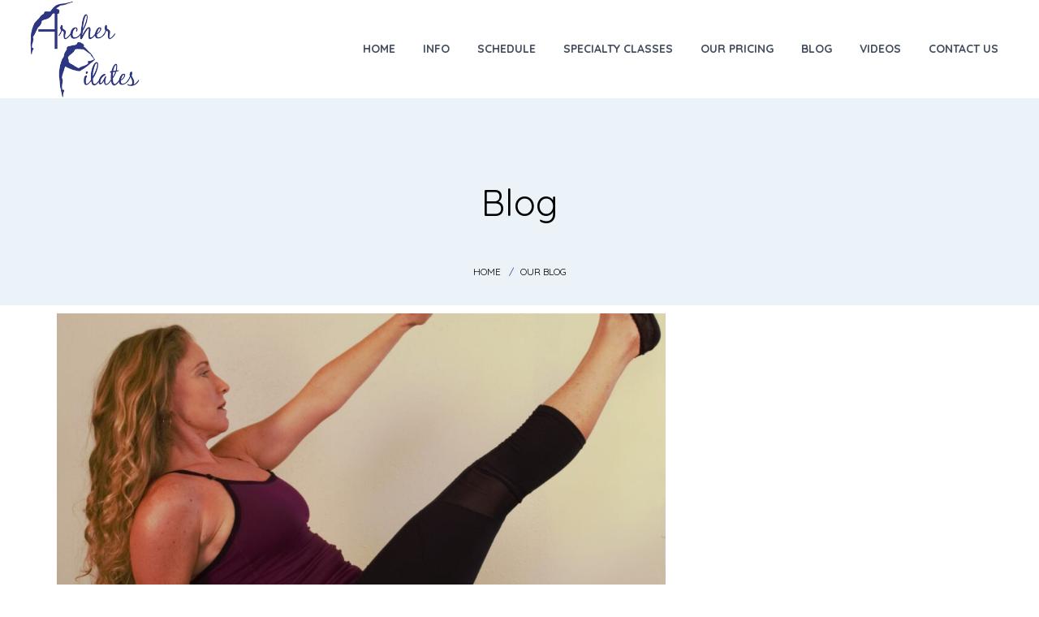

--- FILE ---
content_type: text/html; charset=UTF-8
request_url: https://archerpilates.com/tag/walking-group-pilates/
body_size: 15687
content:
<!DOCTYPE html>
<html lang="en-US">
<head>
	<meta http-equiv="Content-Type" content="text/html; charset=UTF-8">
    <!--[if IE]><meta http-equiv='X-UA-Compatible' content='IE=edge,chrome=1'><![endif]-->
    <meta name="viewport" content="width=device-width, initial-scale=1">
    <link rel="profile" href="https://gmpg.org/xfn/11">
    <link rel="pingback" href="https://archerpilates.com/xmlrpc.php">
    <title>Walking; Group; Pilates Archives  - Archer Pilates</title>
<meta name='robots' content='max-image-preview:large' />
<link rel='dns-prefetch' href='//fonts.googleapis.com' />
<link rel="alternate" type="application/rss+xml" title="Archer Pilates &raquo; Feed" href="https://archerpilates.com/feed/" />
<link rel="alternate" type="application/rss+xml" title="Archer Pilates &raquo; Comments Feed" href="https://archerpilates.com/comments/feed/" />
<link rel="alternate" type="application/rss+xml" title="Archer Pilates &raquo; Walking; Group; Pilates Tag Feed" href="https://archerpilates.com/tag/walking-group-pilates/feed/" />
<style id='wp-img-auto-sizes-contain-inline-css' type='text/css'>
img:is([sizes=auto i],[sizes^="auto," i]){contain-intrinsic-size:3000px 1500px}
/*# sourceURL=wp-img-auto-sizes-contain-inline-css */
</style>
<style id='wp-emoji-styles-inline-css' type='text/css'>

	img.wp-smiley, img.emoji {
		display: inline !important;
		border: none !important;
		box-shadow: none !important;
		height: 1em !important;
		width: 1em !important;
		margin: 0 0.07em !important;
		vertical-align: -0.1em !important;
		background: none !important;
		padding: 0 !important;
	}
/*# sourceURL=wp-emoji-styles-inline-css */
</style>
<style id='wp-block-library-inline-css' type='text/css'>
:root{--wp-block-synced-color:#7a00df;--wp-block-synced-color--rgb:122,0,223;--wp-bound-block-color:var(--wp-block-synced-color);--wp-editor-canvas-background:#ddd;--wp-admin-theme-color:#007cba;--wp-admin-theme-color--rgb:0,124,186;--wp-admin-theme-color-darker-10:#006ba1;--wp-admin-theme-color-darker-10--rgb:0,107,160.5;--wp-admin-theme-color-darker-20:#005a87;--wp-admin-theme-color-darker-20--rgb:0,90,135;--wp-admin-border-width-focus:2px}@media (min-resolution:192dpi){:root{--wp-admin-border-width-focus:1.5px}}.wp-element-button{cursor:pointer}:root .has-very-light-gray-background-color{background-color:#eee}:root .has-very-dark-gray-background-color{background-color:#313131}:root .has-very-light-gray-color{color:#eee}:root .has-very-dark-gray-color{color:#313131}:root .has-vivid-green-cyan-to-vivid-cyan-blue-gradient-background{background:linear-gradient(135deg,#00d084,#0693e3)}:root .has-purple-crush-gradient-background{background:linear-gradient(135deg,#34e2e4,#4721fb 50%,#ab1dfe)}:root .has-hazy-dawn-gradient-background{background:linear-gradient(135deg,#faaca8,#dad0ec)}:root .has-subdued-olive-gradient-background{background:linear-gradient(135deg,#fafae1,#67a671)}:root .has-atomic-cream-gradient-background{background:linear-gradient(135deg,#fdd79a,#004a59)}:root .has-nightshade-gradient-background{background:linear-gradient(135deg,#330968,#31cdcf)}:root .has-midnight-gradient-background{background:linear-gradient(135deg,#020381,#2874fc)}:root{--wp--preset--font-size--normal:16px;--wp--preset--font-size--huge:42px}.has-regular-font-size{font-size:1em}.has-larger-font-size{font-size:2.625em}.has-normal-font-size{font-size:var(--wp--preset--font-size--normal)}.has-huge-font-size{font-size:var(--wp--preset--font-size--huge)}.has-text-align-center{text-align:center}.has-text-align-left{text-align:left}.has-text-align-right{text-align:right}.has-fit-text{white-space:nowrap!important}#end-resizable-editor-section{display:none}.aligncenter{clear:both}.items-justified-left{justify-content:flex-start}.items-justified-center{justify-content:center}.items-justified-right{justify-content:flex-end}.items-justified-space-between{justify-content:space-between}.screen-reader-text{border:0;clip-path:inset(50%);height:1px;margin:-1px;overflow:hidden;padding:0;position:absolute;width:1px;word-wrap:normal!important}.screen-reader-text:focus{background-color:#ddd;clip-path:none;color:#444;display:block;font-size:1em;height:auto;left:5px;line-height:normal;padding:15px 23px 14px;text-decoration:none;top:5px;width:auto;z-index:100000}html :where(.has-border-color){border-style:solid}html :where([style*=border-top-color]){border-top-style:solid}html :where([style*=border-right-color]){border-right-style:solid}html :where([style*=border-bottom-color]){border-bottom-style:solid}html :where([style*=border-left-color]){border-left-style:solid}html :where([style*=border-width]){border-style:solid}html :where([style*=border-top-width]){border-top-style:solid}html :where([style*=border-right-width]){border-right-style:solid}html :where([style*=border-bottom-width]){border-bottom-style:solid}html :where([style*=border-left-width]){border-left-style:solid}html :where(img[class*=wp-image-]){height:auto;max-width:100%}:where(figure){margin:0 0 1em}html :where(.is-position-sticky){--wp-admin--admin-bar--position-offset:var(--wp-admin--admin-bar--height,0px)}@media screen and (max-width:600px){html :where(.is-position-sticky){--wp-admin--admin-bar--position-offset:0px}}

/*# sourceURL=wp-block-library-inline-css */
</style><style id='global-styles-inline-css' type='text/css'>
:root{--wp--preset--aspect-ratio--square: 1;--wp--preset--aspect-ratio--4-3: 4/3;--wp--preset--aspect-ratio--3-4: 3/4;--wp--preset--aspect-ratio--3-2: 3/2;--wp--preset--aspect-ratio--2-3: 2/3;--wp--preset--aspect-ratio--16-9: 16/9;--wp--preset--aspect-ratio--9-16: 9/16;--wp--preset--color--black: #000000;--wp--preset--color--cyan-bluish-gray: #abb8c3;--wp--preset--color--white: #ffffff;--wp--preset--color--pale-pink: #f78da7;--wp--preset--color--vivid-red: #cf2e2e;--wp--preset--color--luminous-vivid-orange: #ff6900;--wp--preset--color--luminous-vivid-amber: #fcb900;--wp--preset--color--light-green-cyan: #7bdcb5;--wp--preset--color--vivid-green-cyan: #00d084;--wp--preset--color--pale-cyan-blue: #8ed1fc;--wp--preset--color--vivid-cyan-blue: #0693e3;--wp--preset--color--vivid-purple: #9b51e0;--wp--preset--gradient--vivid-cyan-blue-to-vivid-purple: linear-gradient(135deg,rgb(6,147,227) 0%,rgb(155,81,224) 100%);--wp--preset--gradient--light-green-cyan-to-vivid-green-cyan: linear-gradient(135deg,rgb(122,220,180) 0%,rgb(0,208,130) 100%);--wp--preset--gradient--luminous-vivid-amber-to-luminous-vivid-orange: linear-gradient(135deg,rgb(252,185,0) 0%,rgb(255,105,0) 100%);--wp--preset--gradient--luminous-vivid-orange-to-vivid-red: linear-gradient(135deg,rgb(255,105,0) 0%,rgb(207,46,46) 100%);--wp--preset--gradient--very-light-gray-to-cyan-bluish-gray: linear-gradient(135deg,rgb(238,238,238) 0%,rgb(169,184,195) 100%);--wp--preset--gradient--cool-to-warm-spectrum: linear-gradient(135deg,rgb(74,234,220) 0%,rgb(151,120,209) 20%,rgb(207,42,186) 40%,rgb(238,44,130) 60%,rgb(251,105,98) 80%,rgb(254,248,76) 100%);--wp--preset--gradient--blush-light-purple: linear-gradient(135deg,rgb(255,206,236) 0%,rgb(152,150,240) 100%);--wp--preset--gradient--blush-bordeaux: linear-gradient(135deg,rgb(254,205,165) 0%,rgb(254,45,45) 50%,rgb(107,0,62) 100%);--wp--preset--gradient--luminous-dusk: linear-gradient(135deg,rgb(255,203,112) 0%,rgb(199,81,192) 50%,rgb(65,88,208) 100%);--wp--preset--gradient--pale-ocean: linear-gradient(135deg,rgb(255,245,203) 0%,rgb(182,227,212) 50%,rgb(51,167,181) 100%);--wp--preset--gradient--electric-grass: linear-gradient(135deg,rgb(202,248,128) 0%,rgb(113,206,126) 100%);--wp--preset--gradient--midnight: linear-gradient(135deg,rgb(2,3,129) 0%,rgb(40,116,252) 100%);--wp--preset--font-size--small: 13px;--wp--preset--font-size--medium: 20px;--wp--preset--font-size--large: 36px;--wp--preset--font-size--x-large: 42px;--wp--preset--spacing--20: 0.44rem;--wp--preset--spacing--30: 0.67rem;--wp--preset--spacing--40: 1rem;--wp--preset--spacing--50: 1.5rem;--wp--preset--spacing--60: 2.25rem;--wp--preset--spacing--70: 3.38rem;--wp--preset--spacing--80: 5.06rem;--wp--preset--shadow--natural: 6px 6px 9px rgba(0, 0, 0, 0.2);--wp--preset--shadow--deep: 12px 12px 50px rgba(0, 0, 0, 0.4);--wp--preset--shadow--sharp: 6px 6px 0px rgba(0, 0, 0, 0.2);--wp--preset--shadow--outlined: 6px 6px 0px -3px rgb(255, 255, 255), 6px 6px rgb(0, 0, 0);--wp--preset--shadow--crisp: 6px 6px 0px rgb(0, 0, 0);}:where(.is-layout-flex){gap: 0.5em;}:where(.is-layout-grid){gap: 0.5em;}body .is-layout-flex{display: flex;}.is-layout-flex{flex-wrap: wrap;align-items: center;}.is-layout-flex > :is(*, div){margin: 0;}body .is-layout-grid{display: grid;}.is-layout-grid > :is(*, div){margin: 0;}:where(.wp-block-columns.is-layout-flex){gap: 2em;}:where(.wp-block-columns.is-layout-grid){gap: 2em;}:where(.wp-block-post-template.is-layout-flex){gap: 1.25em;}:where(.wp-block-post-template.is-layout-grid){gap: 1.25em;}.has-black-color{color: var(--wp--preset--color--black) !important;}.has-cyan-bluish-gray-color{color: var(--wp--preset--color--cyan-bluish-gray) !important;}.has-white-color{color: var(--wp--preset--color--white) !important;}.has-pale-pink-color{color: var(--wp--preset--color--pale-pink) !important;}.has-vivid-red-color{color: var(--wp--preset--color--vivid-red) !important;}.has-luminous-vivid-orange-color{color: var(--wp--preset--color--luminous-vivid-orange) !important;}.has-luminous-vivid-amber-color{color: var(--wp--preset--color--luminous-vivid-amber) !important;}.has-light-green-cyan-color{color: var(--wp--preset--color--light-green-cyan) !important;}.has-vivid-green-cyan-color{color: var(--wp--preset--color--vivid-green-cyan) !important;}.has-pale-cyan-blue-color{color: var(--wp--preset--color--pale-cyan-blue) !important;}.has-vivid-cyan-blue-color{color: var(--wp--preset--color--vivid-cyan-blue) !important;}.has-vivid-purple-color{color: var(--wp--preset--color--vivid-purple) !important;}.has-black-background-color{background-color: var(--wp--preset--color--black) !important;}.has-cyan-bluish-gray-background-color{background-color: var(--wp--preset--color--cyan-bluish-gray) !important;}.has-white-background-color{background-color: var(--wp--preset--color--white) !important;}.has-pale-pink-background-color{background-color: var(--wp--preset--color--pale-pink) !important;}.has-vivid-red-background-color{background-color: var(--wp--preset--color--vivid-red) !important;}.has-luminous-vivid-orange-background-color{background-color: var(--wp--preset--color--luminous-vivid-orange) !important;}.has-luminous-vivid-amber-background-color{background-color: var(--wp--preset--color--luminous-vivid-amber) !important;}.has-light-green-cyan-background-color{background-color: var(--wp--preset--color--light-green-cyan) !important;}.has-vivid-green-cyan-background-color{background-color: var(--wp--preset--color--vivid-green-cyan) !important;}.has-pale-cyan-blue-background-color{background-color: var(--wp--preset--color--pale-cyan-blue) !important;}.has-vivid-cyan-blue-background-color{background-color: var(--wp--preset--color--vivid-cyan-blue) !important;}.has-vivid-purple-background-color{background-color: var(--wp--preset--color--vivid-purple) !important;}.has-black-border-color{border-color: var(--wp--preset--color--black) !important;}.has-cyan-bluish-gray-border-color{border-color: var(--wp--preset--color--cyan-bluish-gray) !important;}.has-white-border-color{border-color: var(--wp--preset--color--white) !important;}.has-pale-pink-border-color{border-color: var(--wp--preset--color--pale-pink) !important;}.has-vivid-red-border-color{border-color: var(--wp--preset--color--vivid-red) !important;}.has-luminous-vivid-orange-border-color{border-color: var(--wp--preset--color--luminous-vivid-orange) !important;}.has-luminous-vivid-amber-border-color{border-color: var(--wp--preset--color--luminous-vivid-amber) !important;}.has-light-green-cyan-border-color{border-color: var(--wp--preset--color--light-green-cyan) !important;}.has-vivid-green-cyan-border-color{border-color: var(--wp--preset--color--vivid-green-cyan) !important;}.has-pale-cyan-blue-border-color{border-color: var(--wp--preset--color--pale-cyan-blue) !important;}.has-vivid-cyan-blue-border-color{border-color: var(--wp--preset--color--vivid-cyan-blue) !important;}.has-vivid-purple-border-color{border-color: var(--wp--preset--color--vivid-purple) !important;}.has-vivid-cyan-blue-to-vivid-purple-gradient-background{background: var(--wp--preset--gradient--vivid-cyan-blue-to-vivid-purple) !important;}.has-light-green-cyan-to-vivid-green-cyan-gradient-background{background: var(--wp--preset--gradient--light-green-cyan-to-vivid-green-cyan) !important;}.has-luminous-vivid-amber-to-luminous-vivid-orange-gradient-background{background: var(--wp--preset--gradient--luminous-vivid-amber-to-luminous-vivid-orange) !important;}.has-luminous-vivid-orange-to-vivid-red-gradient-background{background: var(--wp--preset--gradient--luminous-vivid-orange-to-vivid-red) !important;}.has-very-light-gray-to-cyan-bluish-gray-gradient-background{background: var(--wp--preset--gradient--very-light-gray-to-cyan-bluish-gray) !important;}.has-cool-to-warm-spectrum-gradient-background{background: var(--wp--preset--gradient--cool-to-warm-spectrum) !important;}.has-blush-light-purple-gradient-background{background: var(--wp--preset--gradient--blush-light-purple) !important;}.has-blush-bordeaux-gradient-background{background: var(--wp--preset--gradient--blush-bordeaux) !important;}.has-luminous-dusk-gradient-background{background: var(--wp--preset--gradient--luminous-dusk) !important;}.has-pale-ocean-gradient-background{background: var(--wp--preset--gradient--pale-ocean) !important;}.has-electric-grass-gradient-background{background: var(--wp--preset--gradient--electric-grass) !important;}.has-midnight-gradient-background{background: var(--wp--preset--gradient--midnight) !important;}.has-small-font-size{font-size: var(--wp--preset--font-size--small) !important;}.has-medium-font-size{font-size: var(--wp--preset--font-size--medium) !important;}.has-large-font-size{font-size: var(--wp--preset--font-size--large) !important;}.has-x-large-font-size{font-size: var(--wp--preset--font-size--x-large) !important;}
/*# sourceURL=global-styles-inline-css */
</style>

<style id='classic-theme-styles-inline-css' type='text/css'>
/*! This file is auto-generated */
.wp-block-button__link{color:#fff;background-color:#32373c;border-radius:9999px;box-shadow:none;text-decoration:none;padding:calc(.667em + 2px) calc(1.333em + 2px);font-size:1.125em}.wp-block-file__button{background:#32373c;color:#fff;text-decoration:none}
/*# sourceURL=/wp-includes/css/classic-themes.min.css */
</style>
<link rel='stylesheet' id='contact-form-7-css' href='https://archerpilates.com/wp-content/plugins/contact-form-7/includes/css/styles.css?ver=5.1.3' type='text/css' media='all' />
<link rel='stylesheet' id='rs-plugin-settings-css' href='https://archerpilates.com/wp-content/plugins/revslider/public/assets/css/settings.css?ver=5.4.8.3' type='text/css' media='all' />
<style id='rs-plugin-settings-inline-css' type='text/css'>
#rs-demo-id {}
/*# sourceURL=rs-plugin-settings-inline-css */
</style>
<link rel='stylesheet' id='font-awesome-css' href='https://archerpilates.com/wp-content/plugins/js_composer/assets/lib/bower/font-awesome/css/font-awesome.min.css?ver=6.0.2' type='text/css' media='all' />
<link rel='stylesheet' id='yogax-streamline-css' href='https://archerpilates.com/wp-content/plugins/ttbase-framework/css/yogax-streamline.min.css?ver=6.9' type='text/css' media='all' />
<link rel='stylesheet' id='iconsmind-css' href='https://archerpilates.com/wp-content/plugins/ttbase-framework/css/iconsmind.min.css?ver=6.9' type='text/css' media='all' />
<link rel='stylesheet' id='ttbase-framework-font-css' href='https://archerpilates.com/wp-content/plugins/ttbase-framework/css/ttbase-font.min.css?ver=6.9' type='text/css' media='all' />
<link rel='stylesheet' id='ttbase-framework-plugins-css' href='https://archerpilates.com/wp-content/plugins/ttbase-framework/css/plugins.min.css?ver=6.9' type='text/css' media='all' />
<link rel='stylesheet' id='ttbase-framework-shortcodes-css' href='https://archerpilates.com/wp-content/plugins/ttbase-framework/css/shortcodes.min.css?ver=6.9' type='text/css' media='all' />
<link rel='stylesheet' id='yogax-theme-css' href='https://archerpilates.com/wp-content/themes/yogax/css/theme.min.css?ver=6.9' type='text/css' media='all' />
<style id='yogax-theme-inline-css' type='text/css'>
/* WP Customizer start */
.logo-wrapper img { width: 115; }
.navigation { padding-top: 0; }
.navigation { padding-bottom: 0; }
.header-top-full .navigation, .header-top-boxed .navigation, .header-boxed .boxed-wrapper, .header-stacked .navigation .menubar { background-color: #ffffff; }
.header-border .navigation { border-bottom-color: #d8d8d8; }
.sticky-nav { background-color: #ffffff; }
.header-stacked .navigation .topbar { background-color: #ffffff; }
.nav-menu li a, .header-search .search i, .header-cart .cart i, .header-language .menu .has-dropdown a, .header-language .menu .has-dropdown i, .header-transparent-full .sticky-nav.scrolled .nav-menu > ul > li > a, .header-transparent-boxed .sticky-nav.scrolled .nav-menu > ul > li > a, .header-transparent-full .sticky-nav.scrolled .header-search .search i, .header-transparent-boxed .sticky-nav.scrolled .header-search .search i, .header-transparent-full .sticky-nav.scrolled .header-cart .cart i, .header-transparent-full .sticky-nav.scrolled .header-language .menu .has-dropdown a, .header-transparent-full .sticky-nav.scrolled .header-language .menu .has-dropdown i, .header-transparent-boxed .sticky-nav.scrolled .header-cart .cart i, .header-transparent-boxed .sticky-nav.scrolled .header-language .menu .has-dropdown a, .header-transparent-boxed .sticky-nav.scrolled .header-language .menu .has-dropdown i { color: #434e5f; }
.header-transparent-full .nav-menu > ul > li > a, .header-transparent-boxed .nav-menu > ul > li > a, .header-transparent-full .header-search .search i, .header-transparent-boxed .header-search .search i, .header-transparent-full .header-cart .cart i, .header-transparent-full .header-language .menu .has-dropdown a, .header-transparent-full .header-language .menu .has-dropdown i, .header-transparent-boxed .header-cart .cart i, .header-transparent-boxed .header-language .menu .has-dropdown a, .header-transparent-boxed .header-language .menu .has-dropdown i { color: #434e5f; }
.nav-menu>ul>li>a:hover { color: #2d3683; }
.no-dash .nav-menu > ul > li.active > a, .nav-menu > ul > li.active > a:after, .nav-menu > ul > li > a:hover:after { background-color: #2d3683; }
.nav-menu ul li.no-mega-menu .second-lvl>ul>li, .nav-menu ul li.no-mega-menu .second-lvl>ul>li>ul>li, .nav-menu li.mega-menu .second-lvl, .nav-menu li.no-mega-menu .second-lvl, .nav-menu ul li.no-mega-menu .second-lvl>ul>li>ul { background-color: #ffffff; }
.nav-menu li .second-lvl, .nav-menu li.mega-menu .second-lvl, .nav-menu li.no-mega-menu .second-lvl, .nav-menu ul li.no-mega-menu .second-lvl>ul>li>ul { border-bottom-color: #2d3683; }
.nav-menu ul ul li a, .nav-menu li.mega-menu .second-lvl ul li:last-child a, .nav-menu ul li.no-mega-menu .second-lvl>ul>li a { border-bottom-color: #e3edf6; }
.nav-menu li.mega-menu .second-lvl ul li.menu-title>a { color: #2d3683; }
.nav-menu ul ul li a, .header-transparent-boxed .nav-menu ul ul li a, .header-transparent-full .nav-menu ul ul li a { color: #434e5f; }
.nav-menu ul ul li a:hover { color: #2d3683; }
.nav-menu li.mega-menu .second-lvl ul li a:before { background-color: #2d3683; }
.nav-menu ul li.no-mega-menu .second-lvl>ul>li a:hover { border-color: #2d3683; }
.nav-menu ul ul li.active > a { color: #2d3683; }
#mobile-header { background-color: #ffffff; }
#mobile-navigation { background-color: #ffffff; }
#mobile-navigation-btn, #mobile-shopping-btn { color: #e24886; }
#mobile-navigation ul li a { color: #434e5f; }
#mobile-navigation ul li a:hover, #mobile-navigation ul li a:hover .fa, #mobile-navigation li.open > a, #mobile-navigation ul li.current-menu-item > a, #mobile-navigation ul li.current-menu-ancestor > a, #mobile-navigation li.open > a .fa { color: #2d3683; }
#mobile-navigation ul li a { border-bottom-color: #e3edf6; }
.background.color { background-color: ##ebf3f9; }
.header_text_wrapper h1 { color: #000000; }
.background .separator { border-color: #000000; }
.header_text_wrapper .subtitle { color: #2d3683; }
.breadcrumb li a, .breadcrumb>li+li:before { color: #2d3683; }
.breadcrumb li a:hover { color: #000000; }
.breadcrumb>.active { color: #434e5f; }
.share-button .post-sharing { background: #2c3449; }
.share-button .post-sharing li { border-color: #2d3683; }
.share-button .post-sharing li a { color: #2d3683; }
.share-button .post-sharing li:hover { border-color: #2d3683; }
.share-button .post-sharing li:hover a { color: #2d3683; }
body { background-color: #ffffff; }
body { background-image: url(""); }
.primary-color, .vc_general.vc_tta.vc_tta-tabs .vc_tta-tabs-list .vc_tta-tab.vc_active a, .vc_tta.vc_general .vc_tta-panel.vc_active .vc_tta-panel-title>a, .vc_general.vc_tta .vc_tta-panel.vc_active .vc_tta-panel-heading:hover, .vc_general.vc_tta-color-grey.vc_tta-style-classic .vc_tta-panel.vc_active .vc_tta-panel-title>a, .vc_general.vc_tta-tabs:not([class*=vc_tta-gap]):not(.vc_tta-o-no-fill).vc_tta-tabs-position-top .vc_tta-tab.vc_active>a, .blog-normal .content-wrap .entry-posted-on, .ttbase-recent-posts-entry-posted-on, .icons-tabs .active .tab-title, .icons-tabs .active .tab-title i, .icons-tabs .tab-title:hover, .icons-tabs .tab-title:hover i, .text-tabs .active .tab-title, .ttbase-icon-box-icon, .ttbase-icon-box-one .ttbase-icon-box-one-icon, .ttbase-icon-box-one-img-alt, .ttbase-icon-box-two .ttbase-icon-box-two-icon, .ttbase-icon-box-three .ttbase-icon-box-three-icon, .ttbase-icon-box-four .ttbase-icon-box-four-icon, .ttbase-icon-box-five .ttbase-icon-box-five-icon, .ttbase-icon-box-seven .ttbase-icon-box-seven-icon, .comment-list .author-name, cite, .ttbase-testimonial-carousel .testimonial-quote:before, .ttbase-testimonial-carousel .testimonial-quote:after, .widget .twitter-feed .slides li:before, .owl-theme .owl-nav .owl-next:hover:after, .owl-theme .owl-nav .owl-prev:hover:after, .btn-primary.color-3, .ttbase-pricing-table .price, .products li .price, .product .price, .quantity .input-group-btn button.btn, .woocommerce-tabs > ul > li a:hover, .woocommerce-tabs > ul > li.active a, .star-rating:before, .star-rating span, #reviews .comment-text .star-rating span, p.stars a, p.stars a.star-1:after, p.stars a.star-2:after, p.stars a.star-3:after, p.stars a.star-4:after, p.stars a.star-5:after, .header-cart .woocommerce-Price-amount, .ttbase-pricing-table .lead { color: #2d3683; }
h2:after, .ttbase-heading-single-line:after, .vc_general.vc_tta.vc_tta-tabs .vc_tta-tabs-list .vc_tta-tab.vc_active a, .vc_general.vc_tta .vc_tta-panel.vc_active .vc_tta-panel-heading, .vc_general.vc_tta-color-grey.vc_tta-style-classic .vc_tta-panel.vc_active .vc_tta-panel-heading, .vc_general.vc_tta-color-grey.vc_tta-style-classic .vc_tta-panel.vc_active .vc_tta-panel-heading:hover, .vc_tta.vc_general .vc_tta-panel.vc_active .vc_tta-panel-title .vc_tta-controls-icon:before, .vc_general.vc_tta-color-grey.vc_tta-style-classic .vc_tta-panel.vc_active .vc_tta-panel-heading:hover, .vc_general.vc_tta .vc_tta-panel.vc_active .vc_tta-panel-heading:hover, .blog-normal .content-wrap .entry-posted-on, input[type=text]:focus, input[type=email]:focus, input[type=tel]:focus, input[type=date]:focus, input[type=number]:focus, textarea:focus, select:focus, input[type=password]:focus, button, .owl-theme .owl-dots .owl-dot.active span, .owl-theme .owl-dots .owl-dot:hover span, .btn-primary.color-3, .btn-primary.style-2.color-3, .btn-primary.color-4:hover, .btn-primary.style-2.color-4:hover, p.stars a, p.stars a.star-1:after, p.stars a.star-2:after, p.stars a.star-3:after, p.stars a.star-4:after, p.stars a.star-5:after, .woocommerce .widget_price_filter .ui-slider .ui-slider-handle, .woocommerce-page .widget_price_filter .ui-slider .ui-slider-handle { border-color: #2d3683; }
.vc_general.vc_tta-tabs:not([class*=vc_tta-gap]):not(.vc_tta-o-no-fill).vc_tta-tabs-position-top .vc_tta-tab.vc_active>a, .woocommerce-tabs > ul > li.active a { border-bottom-color: #2d3683; }
.primary-background, .widget .overlay, .ttbase-icon-box-six, .ttbase-pricing-table.emphasis, .text-tabs .tab-title:after, .content-link a:hover, .owl-theme .owl-dots .owl-dot:hover span, .btn-primary.style-2.color-3, .btn-primary.color-4:hover, .btn-primary.style-2.color-4:hover, .ttbase-skillbar-bar, .woocommerce .products .onsale, .product .onsale, p.stars a:hover, p.stars a.active, p.stars a.active:after, .woocommerce-message, .woocommerce .widget_price_filter .ui-slider .ui-slider-handle, .woocommerce-page .widget_price_filter .ui-slider .ui-slider-handle, .woocommerce .widget_price_filter .ui-slider .ui-slider-range, .woocommerce-page .widget_price_filter .ui-slider .ui-slider-range { background-color: #2d3683; }
.secondary-color, .ttbase-icon-box-six .ttbase-icon-box-six-icon, .btn-primary.color-4, .woocommerce-tabs > ul > li a, .woocommerce table.shop_table th, .woocommerce-page table.shop_table th, .woocommerce table.shop_table td.actions, .woocommerce table.cart a.remove, .woocommerce-page table.cart a.remove, .woocommerce #content table.cart a.remove, .woocommerce-page #content table.cart a.remove, .ttbase-latest-blog .blog-item .blog-item-description .post-date { color: #2c3449; }
.secondary-background, .btn-primary.color-3:hover, .btn-primary.style-2.color-3:hover, .btn-primary.style-2.color-4, .woocommerce table.cart a.remove:hover, .woocommerce-page table.cart a.remove:hover, .woocommerce #content table.cart a.remove:hover, .woocommerce-page #content table.cart a.remove:hover { background-color: #2c3449; }
.btn-primary.color-3:hover, .btn-primary.style-2.color-3:hover, .btn-primary.color-4, .btn-primary.style-2.color-4 { border-color: #2c3449; }
.accent-color { color: #ebf3f9; }
.accent-background, .ttbase-pricing-table.boxed, .table-style-1 tr:nth-child(even), .content-link a, blockquote, .vc_general.vc_tta .vc_tta-panel .vc_tta-panel-heading:hover, .content-link a, .quantity .input-text, .variations_form table, #reviews li .comment-text, .woocommerce .widget_price_filter .price_slider_wrapper .ui-widget-content, .woocommerce-page .widget_price_filter .price_slider_wrapper .ui-widget-content { background-color: #ebf3f9; }
body { color: #2e323f; }
.h1, .h2, .h3, .h4, .h5, .h6, h1, h2, h3, h4, h5, h6 { color: #2c3449; }
a, .share-content .share-button, .comment-list .icon-reply, .products .button.add_to_cart_button, .woocommerce .widget_price_filter .button, .woocommerce .widget_layered_nav li.chosen a, .woocommerce .widget_product_categories > ul > li.current-cat > a, .woocommerce .widget_product_categories > ul > li.current-cat:after, .read-more-link i, .ttbase-latest-blog .blog-item h5 a, .content-wrap .entry-title a, .ttbase-recent-posts-entry-title a, .ttbase-latest-blog .blog-item h3 a, a.ttbase-class-item-image .ttbase-class-item-heading, .timetable-tabs.ui-tabs .ui-tabs-nav li.ui-tabs-active a, .timetable-tabs.ui-tabs .ui-tabs-nav li a:hover, .ttbase-class-filter-list li a.active, .ttbase-class-filter-list li a:hover, .ttbase-trainer-filter-list li a.active, .ttbase-trainer-filter-list li a:hover, .ttbase-trainer-item-social li a:hover { color: #2d3683; }
.ttbase-trainer-filter-list li a.active:after, .ttbase-trainer-filter-list li a:hover:after, .ttbase-class-filter-list li a.active:after, .ttbase-class-filter-list li a:hover:after, .timetable-tabs.ui-tabs .ui-tabs-nav li.ui-tabs-active a:after, .timetable-tabs.ui-tabs .ui-tabs-nav li a:hover:after { border-bottom-color: #2d3683; }
a:focus, a:hover, a:active, .widget ul li a:before, .products .button.add_to_cart_button:before, .products .button.add_to_cart_button:hover, .woocommerce .widget_price_filter .button:before, .woocommerce .widget_price_filter .button:hover, .content-wrap .entry-title a:hover, .ttbase-recent-posts-entry-title a:hover, .ttbase-latest-blog .blog-item h3 a:hover, .ttbase-latest-blog .blog-item h5 a:hover { color: #2c3449; }
.btn-primary, .menu-button, gform_button, .woocommerce input.button.alt { border-radius: 36px !important; }
.btn-primary, input[type=submit], .btn-primary.active.focus, .btn-primary.active:focus, .btn-primary:active.focus, .btn-primary:active:focus, .menu-button, .menu-button.active.focus, .menu-button.active:focus, .menu-button:active.focus, .menu-button:active:focus, .gform_button, .gform_button.active.focus, .gform_button.active:focus, .gform_button:active.focus, .gform_button:active:focus, .woocommerce input.button.alt, .btn-primary.color-2:hover, .btn-primary.style-2.color-2:hover, .btn-primary.style-2 { border-color: #ffffff; }
.btn-primary, .gform_button, input[type=submit], .btn-primary.active.focus, .btn-primary.active:focus, .btn-primary:active.focus, .btn-primary:active:focus, .gform_button.active.focus, .gform_button.active:focus, .gform_button:active.focus, .gform_button:active:focus, .menu-button a, .header-transparent-full .nav-menu li.menu-button a, .header-transparent-boxed .nav-menu li.menu-button a, .header-transparent-full .sticky-nav.scrolled .nav-menu li.menu-button a, .header-transparent-boxed .sticky-nav.scrolled .nav-menu li.menu-button a, .menu-button a.active.focus, .menu-button a.active:focus, .menu-button a:active.focus, .menu-button a:active:focus, .woocommerce input.button.alt { color: #ffffff; }
.btn-primary.style-2, .gform_button.style-2, .nav-menu li.menu-button.style-2, .btn-primary.style-2.active.focus, .btn-primary.style-2.active:focus, .btn-primary.style-2:active.focus, .btn-primary.style-2:active:focus, .gform_button.style-2.active.focus, .gform_button.style-2.active:focus, .gform_button.style-2:active.focus, .gform_button.style-2:active:focus, .btn-primary.color-2:hover, .btn-primary.style-2.color-2:hover { background-color: #ffffff; }
.btn-primary:hover, .btn-primary.active, .btn-primary.focus, .btn-primary:active, .btn-primary:focus, .btn-primary.style-2:hover, .btn-primary.style-2.active, .btn-primary.style-2.focus, .btn-primary.style-2:active, .btn-primary.style-2:focus, .btn-primary[disabled]:hover, .btn-primary.style-1[disabled]:hover, .menu-button:hover, .nav-menu li.menu-button.style-2:hover, .header-transparent-full .sticky-nav.scrolled .nav-menu li.menu-button.style-2:hover, .header-transparent-boxed .sticky-nav.scrolled .nav-menu li.menu-button.style-2:hover, .menu-button:focus, .menu-button:active, .gform_button:hover, .gform_button:focus, .gform_button:active, .woocommerce input.button.alt:hover, .woocommerce input.button.alt:focus, .btn-primary.style-2.color-2 { background-color: #2c3449; }
.btn-primary:hover, .btn-primary.active, .btn-primary.focus, .btn-primary:active, .btn-primary:focus, .btn-primary.style-2:hover, .btn-primary.style-2.active, .btn-primary.style-2.focus, .btn-primary.style-2:active, .btn-primary.style-2:focus, .menu-button:hover, .menu-button:focus, .menu-button:active, .nav-menu li.menu-button.style-2:hover, .header-transparent-full .sticky-nav.scrolled .nav-menu li.menu-button.style-2:hover, .header-transparent-boxed .sticky-nav.scrolled .nav-menu li.menu-button.style-2:hover, .gform_button:hover, .gform_button:focus, .gform_button:active, .btn-primary[disabled]:hover, .woocommerce input.button.alt:hover, .woocommerce input.button.alt:active, .woocommerce input.button.alt:focus, .btn-primary.color-2, .btn-primary.style-2.color-2 { border-color: #2c3449; }
.btn-primary.color-2 { color: #2c3449; }
.btn-primary.style-2, .header-transparent-boxed .nav-menu li.menu-button.style-2 a, .nav-menu li.menu-button.style-2 a, .header-transparent-full .nav-menu li.menu-button.style-2 a, .header-transparent-full .sticky-nav.scrolled .nav-menu li.menu-button.style-2 a, .header-transparent-boxed .sticky-nav.scrolled .nav-menu li.menu-button.style-2 a { color: #ffffff; }
.btn-primary:hover, .btn-primary.active, .btn-primary.focus, .btn-primary:active, .btn-primary:focus, .gform_button:hover, .gform_button.active, .gform_button.focus, .gform_button:active, .gform_button:focus, .woocommerce input.button.alt:hover, .woocommerce input.button.alt:focus, .woocommerce input.button.alt:active { color: #ffffff; }
.btn-primary.style-3 { background: linear-gradient(to right, #2d3683, #07105d); }
#go-top { background-color: #2d3683; }
#go-top:hover { background-color: #2d3683; }
#go-top { border-radius: 34px; }
.modal-screen { background: #ebf3f9; }
.site-footer { background-color: #ebf3f9; }
footer { background-image: url("https://archerpilates.com/wp-content/themes/yogax/img/footer_bg.png"); }
footer { background-size: 100% 100%; }
footer { background-repeat: repeat-y; }
.top-footer-container { border-top-color: #2d3683; }
.site-footer .widget .title { color: #434e5f; }
.site-footer .widget .title:after { border-color: #e24886; }
.site-footer { color: #686868; }
footer .widget ul li a, .footer-bottom-right-content .menu li a { color: #e24886; }
footer .widget ul li a:hover, footer .widget ul li a:before, footer .widget .tagcloud a:hover, .footer-bottom-right-content .menu li.current_page_item a, .footer-bottom-right-content .menu li:hover a { color: #e24886; }
.footer-bottom-right-content .menu li.current_page_item, .footer-bottom-right-content .menu li:hover { border-color: #e24886; }
.site-footer .current_page_item a { color: #e24886; }
.site-footer .current_page_item a:after, .site-footer .current_page_item a:hover:after { background-color: #e24886; }
.widget ul li { border-color: #232838; }
.bottom-footer-container { border-top-color: #232838; }
.timetable .row_gray { background-color: #ebf3f9; }
.timetable tbody tr { background-color: #ffffff; }
.timetable tbody tr { border-top-color: #dfdfdf; }
.timetable td { color: #2c3449; }
.timetable th { color: #2c3449; }
.timetable .event { background-color: #2c3449; }
.timetable .event:hover, .timetable .event.tooltip:hover { background-color: #2d3683; }
.timetable .event a { color: #2d3683; }
.timetable .event.tooltip:hover a, .timetable .event:hover a { color: #2c3449; }
.timetable .event { color: #ffffff; }
.timetable .event:hover, .timetable .event.tooltip:hover { color: #ffffff; }
.social-icon-widget ul.dark li a { color: #abb0be; }
.social-icon-widget ul.dark li { background-color: ; }
.social-icon-widget ul.dark li { border-color: #343c54; }
.social-icon-widget ul.dark li:hover a { color: #2d3683; }
.social-icon-widget ul.dark li:hover { background-color: ; }
.social-icon-widget ul.dark li:hover { border-color: #2d3683; }
.social-icon-widget ul.color li a { color: #2d3683; }
.social-icon-widget ul.color li { background-color: ; }
.social-icon-widget ul.color li { border-color: #2d3683; }
.social-icon-widget ul.color li:hover a { color: #000000; }
.social-icon-widget ul.color li:hover { background-color: #ffffff; }
.social-icon-widget ul.color li:hover { border-color: #000000; }
.wpcf7-style-1 label { color: #353535; }
.wpcf7-style-1 .wpcf7-select, .wpcf7-style-1 .wpcf7-textarea, .wpcf7-style-1 .wpcf7-text, .wpcf7-style-1 .wpcf7-date, .wpcf7-style-1 .bootstrap-filestyle, .wpcf7-style-1 .bootstrap-filestyle .form-control, .wpcf7-style-1 .wpcf7-checkbox .wpcf7-list-item-label:after, .wpcf7-style-1 .wpcf7-radio .wpcf7-list-item-label:after { background: #ffffff; }
.wpcf7-style-1 .wpcf7-select, .wpcf7-style-1 .wpcf7-textarea, .wpcf7-style-1 .wpcf7-text, .wpcf7-style-1 .wpcf7-date, .wpcf7-style-1 .bootstrap-filestyle, .wpcf7-style-1 .bootstrap-filestyle .form-control, .wpcf7-style-1 .wpcf7-checkbox .wpcf7-list-item-label:after, .wpcf7-style-1 .wpcf7-radio .wpcf7-list-item-label:after { border-color: #e0e0e0; }
.wpcf7-style-1 .wpcf7-select, .wpcf7-style-1 .wpcf7-textarea, .wpcf7-style-1 .wpcf7-text, .wpcf7-style-1 .wpcf7-date, .wpcf7-style-1 .bootstrap-filestyle, .wpcf7-style-1 .bootstrap-filestyle .form-control, .wpcf7-style-1 .wpcf7-checkbox .wpcf7-list-item-label:after, .wpcf7-style-1 .wpcf7-radio .wpcf7-list-item-label:after, .wpcf7-style-1 .wpcf7-checkbox .wpcf7-list-item-label:before, .wpcf7-style-1 .wpcf7-radio .wpcf7-list-item-label:before { border-radius: 34px; }
.wpcf7-style-1 .wpcf7-select:focus, .wpcf7-style-1 .wpcf7-textarea:focus, .wpcf7-style-1 .wpcf7-text:focus, .wpcf7-style-1 .wpcf7-date:focus, .wpcf7-style-1 .bootstrap-filestyle:focus, .wpcf7-style-1 .wpcf7-select.focus, .wpcf7-style-1 .wpcf7-textarea.focus, .wpcf7-style-1 .wpcf7-text.focus, .wpcf7-style-1 .bootstrap-filestyle.focus { border-color: #e24886; }
.wpcf7-style-1 .wpcf7-checkbox .wpcf7-list-item-label:before { background: #ababab; }
.wpcf7-style-1 .wpcf7-checkbox .wpcf7-list-item input[type=checkbox]:checked+.wpcf7-list-item-label:before, .wpcf7-style-1 .wpcf7-radio .wpcf7-list-item input[type=radio]:checked+.wpcf7-list-item-label:before { background: #e24886; }
.wpcf7-style-2 label { color: #353535; }
.wpcf7-style-2 .wpcf7-select, .wpcf7-style-2 .wpcf7-textarea, .wpcf7-style-2 .wpcf7-text, .wpcf7-style-2 .wpcf7-date, .wpcf7-style-2 .bootstrap-filestyle, .wpcf7-style-2 .bootstrap-filestyle .form-control, .wpcf7-style-2 .wpcf7-checkbox .wpcf7-list-item-label:after { background: #f2f2f3; }
.wpcf7-style-2 .wpcf7-select, .wpcf7-style-2 .wpcf7-textarea, .wpcf7-style-2 .wpcf7-text, .wpcf7-style-2 .wpcf7-date, .wpcf7-style-2 .bootstrap-filestyle, .wpcf7-style-2 .bootstrap-filestyle .form-control, .wpcf7-style-2 .wpcf7-checkbox .wpcf7-list-item-label:after, .wpcf7-style-2 .wpcf7-radio .wpcf7-list-item-label:after { border-color: #eaeaea; }
.wpcf7-style-2 .wpcf7-select, .wpcf7-style-2 .wpcf7-textarea, .wpcf7-style-2 .wpcf7-text, .wpcf7-style-2 .wpcf7-date, .wpcf7-style-2 .bootstrap-filestyle, .wpcf7-style-2 .bootstrap-filestyle .form-control, .wpcf7-style-2 .wpcf7-checkbox .wpcf7-list-item-label:after, .wpcf7-style-2 .wpcf7-radio .wpcf7-list-item-label:after, .wpcf7-style-2 .wpcf7-checkbox .wpcf7-list-item-label:before, .wpcf7-style-2 .wpcf7-radio .wpcf7-list-item-label:before { border-radius: 34px; }
.wpcf7-style-2 .wpcf7-select:focus, .wpcf7-style-2 .wpcf7-textarea:focus, .wpcf7-style-2 .wpcf7-text:focus, .wpcf7-style-2 .wpcf7-date:focus, .wpcf7-style-2 .bootstrap-filestyle:focus, .wpcf7-style-2 .wpcf7-select.focus, .wpcf7-style-2 .wpcf7-textarea.focus, .wpcf7-style-2 .wpcf7-text.focus, .wpcf7-style-2 .bootstrap-filestyle.focus { border-color: #e24886; }
.wpcf7-style-2 .wpcf7-checkbox .wpcf7-list-item-label:before { background: #ababab; }
.wpcf7-style-2 .wpcf7-checkbox .wpcf7-list-item input[type=checkbox]:checked+.wpcf7-list-item-label:before, .wpcf7-style-2 .wpcf7-radio .wpcf7-list-item input[type=radio]:checked+.wpcf7-list-item-label:before { background: #e24886; }
.wpcf7-style-3 label { color: #353535; }
.wpcf7-style-3 .wpcf7-select, .wpcf7-style-3 .wpcf7-textarea, .wpcf7-style-3 .wpcf7-text, .wpcf7-style-3 .wpcf7-date, .wpcf7-style-3 .bootstrap-filestyle, .wpcf7-style-3 .bootstrap-filestyle .form-control, .wpcf7-style-3 .wpcf7-checkbox .wpcf7-list-item-label:after, .wpcf7-style-3 .wpcf7-radio .wpcf7-list-item-label:after { background: #ffffff; }
.wpcf7-style-3 .wpcf7-select, .wpcf7-style-3 .wpcf7-textarea, .wpcf7-style-3 .wpcf7-text, .wpcf7-style-3 .wpcf7-date, .wpcf7-style-3 .bootstrap-filestyle, .wpcf7-style-3 .bootstrap-filestyle .form-control, .wpcf7-style-3 .wpcf7-checkbox .wpcf7-list-item-label:after, .wpcf7-style-3 .wpcf7-radio .wpcf7-list-item-label:after { border-color: #d9d9d9; }
.wpcf7-style-3 .wpcf7-select:focus, .wpcf7-style-3 .wpcf7-textarea:focus, .wpcf7-style-3 .wpcf7-text:focus, .wpcf7-style-3 .wpcf7-date:focus, .wpcf7-style-3 .bootstrap-filestyle:focus, .wpcf7-style-3 .wpcf7-select.focus, .wpcf7-style-3 .wpcf7-textarea.focus, .wpcf7-style-3 .wpcf7-text.focus, .wpcf7-style-3 .bootstrap-filestyle.focus { border-color: #e24886; }
.wpcf7-style-3 .wpcf7-checkbox .wpcf7-list-item-label:before { background: #ababab; }
.wpcf7-style-3 .wpcf7-checkbox .wpcf7-list-item input[type=checkbox]:checked+.wpcf7-list-item-label:before, .wpcf7-style-3 .wpcf7-radio .wpcf7-list-item input[type=radio]:checked+.wpcf7-list-item-label:before { background: #e24886; }
/* WP Customizer end */
/* User custom CSS start */
/* enter your css here */

#page-wrapper {
padding-top: 0px !Important;
}

p {font-weight: 300 !important;
letter-spacing: 0 !important;
font-size: 1.10rem !important;
line-height: 28px !important;
color:black !important;
}

.table-border-white tbody td {border-top-color:white !important;
font-weight: 300;
font-size: 1.25rem;
line-height: 28px
}

.table-border-gray tbody td {border-top-color: rgb(227, 239, 247) !important;
font-weight: 300;
font-size: 1.25rem;
line-height: 28px
}

.small.no-breadcrumbs .header_text_wrapper {
padding-top: 15px !important;
}

/* User custom CSS end */

/*# sourceURL=yogax-theme-inline-css */
</style>
<link rel='stylesheet' id='child-style-css' href='https://archerpilates.com/wp-content/themes/yogax-child/style.css?ver=6.9' type='text/css' media='all' />
<link rel='stylesheet' id='yogax-fonts-css' href='https://fonts.googleapis.com/css?family=Source%2BSans%2BPro%3A400%2C400i%2C600%2C700%7CQuicksand%3A400%2C700%7CMerriweather%3A400%2C400i&#038;subset=latin%2Clatin-ext' type='text/css' media='all' />
<link rel='stylesheet' id='js_composer_front-css' href='https://archerpilates.com/wp-content/plugins/js_composer/assets/css/js_composer.min.css?ver=6.0.2' type='text/css' media='all' />
<link rel='stylesheet' id='yogax-font-css' href='https://archerpilates.com/wp-content/themes/yogax/css/ttbase-font.min.css?ver=1.0.0' type='text/css' media='all' />
<link rel='stylesheet' id='tablepress-default-css' href='https://archerpilates.com/wp-content/plugins/tablepress/css/default.min.css?ver=1.11' type='text/css' media='all' />
<link rel='stylesheet' id='jquery-ui-smoothness-css' href='https://archerpilates.com/wp-content/plugins/contact-form-7/includes/js/jquery-ui/themes/smoothness/jquery-ui.min.css?ver=1.11.4' type='text/css' media='screen' />
<script>if (document.location.protocol != "https:") {document.location = document.URL.replace(/^http:/i, "https:");}</script><script type="text/javascript" src="https://archerpilates.com/wp-includes/js/jquery/jquery.min.js?ver=3.7.1" id="jquery-core-js"></script>
<script type="text/javascript" src="https://archerpilates.com/wp-includes/js/jquery/jquery-migrate.min.js?ver=3.4.1" id="jquery-migrate-js"></script>
<script type="text/javascript" src="https://archerpilates.com/wp-content/plugins/revslider/public/assets/js/jquery.themepunch.tools.min.js?ver=5.4.8.3" id="tp-tools-js"></script>
<script type="text/javascript" src="https://archerpilates.com/wp-content/plugins/revslider/public/assets/js/jquery.themepunch.revolution.min.js?ver=5.4.8.3" id="revmin-js"></script>
<script type="text/javascript" src="https://archerpilates.com/wp-content/plugins/ttbase-framework/js/ttbase-twitter.min.js?ver=6.9" id="ttbase-framework-twitter-js"></script>
<link rel="https://api.w.org/" href="https://archerpilates.com/wp-json/" /><link rel="alternate" title="JSON" type="application/json" href="https://archerpilates.com/wp-json/wp/v2/tags/27" /><link rel="EditURI" type="application/rsd+xml" title="RSD" href="https://archerpilates.com/xmlrpc.php?rsd" />
<meta name="generator" content="WordPress 6.9" />

		<script async src="https://www.googletagmanager.com/gtag/js?id=UA-99290672-1"></script>
		<script>
			window.dataLayer = window.dataLayer || [];
			function gtag(){dataLayer.push(arguments);}
			gtag('js', new Date());
			gtag('config', 'UA-99290672-1');
		</script>

	<!-- Google tag (gtag.js) -->
<script async src="https://www.googletagmanager.com/gtag/js?id=G-49QVM1D5E2"></script>
<script>
  window.dataLayer = window.dataLayer || [];
  function gtag(){dataLayer.push(arguments);}
  gtag('js', new Date());

  gtag('config', 'G-49QVM1D5E2');
</script>

<meta name="google-site-verification" content="Y32WsWbWgvc1w981Z9wIhqTAraWlPOaQzxvv24Uzhxs" />

<script type="application/ld+json">
{
  "@context": "https://schema.org",
  "@type": "LocalBusiness",
  "name": "Archer Pilates",
  "image": "https://archerpilates.com/wp-content/uploads/2019/04/ArcherPilatesLogo250.png",
  "@id": "",
  "url": "https://archerpilates.com",
  "telephone": "310-215-0300",
  "priceRange": "$",
  "address": {
    "@type": "PostalAddress",
    "streetAddress": "8929 S Sepulveda Blvd, Los Angeles, CA 90045",
    "addressLocality": "8929 S Sepulveda Blvd",
    "addressRegion": "CA",
    "postalCode": "90045",
    "addressCountry": "US"
  },
  "geo": {
    "@type": "GeoCoordinates",
    "latitude": 33.9551709,
    "longitude": -118.3964564
  }  
}
</script>

<!-- Google Tag Manager -->
<script>(function(w,d,s,l,i){w[l]=w[l]||[];w[l].push({'gtm.start':
new Date().getTime(),event:'gtm.js'});var f=d.getElementsByTagName(s)[0],
j=d.createElement(s),dl=l!='dataLayer'?'&l='+l:'';j.async=true;j.src=
'https://www.googletagmanager.com/gtm.js?id='+i+dl;f.parentNode.insertBefore(j,f);
})(window,document,'script','dataLayer','GTM-MNSQTM85');</script>
<!-- End Google Tag Manager --><!-- SEO meta tags powered by SmartCrawl https://premium.wpmudev.org/project/smartcrawl-wordpress-seo/ -->
<link rel="canonical" href="https://archerpilates.com/tag/walking-group-pilates/" />
<meta property="og:type" content="object" />
<meta property="og:url" content="https://archerpilates.com/tag/walking-group-pilates/" />
<meta property="og:title" content="Walking; Group; Pilates Archives  - Archer Pilates" />
<meta name="twitter:card" content="summary" />
<meta name="twitter:site" content="ArcherPilates" />
<meta name="twitter:title" content="Walking; Group; Pilates Archives  - Archer Pilates" />
<script type="application/ld+json">[{"@context":"http:\/\/schema.org","@type":"WebSite","about":"","dateModified":"2026-01-21 11:39:23.000000","description":"","encoding":"UTF-8","headline":"Archer Pilates","inLanguage":"en-US","name":"Archer Pilates","publisher":{"@type":"Organization","name":"Archer Pilates","sameAs":["https:\/\/www.facebook.com\/ArcherPilatesLA\/","https:\/\/www.instagram.com\/archerpilates\/","https:\/\/www.linkedin.com\/in\/archer-pilates-35372712\/","https:\/\/www.pinterest.com\/archerpilatesLA\/","https:\/\/www.youtube.com\/channel\/UClyWrNcyk308Y6iPpuyDQzQ"]},"url":"https:\/\/archerpilates.com"}]</script>
<!-- /SEO -->
<!-- Typography CSS --><style type="text/css">.nav-menu li a{font-size:14px;}</style><meta name="generator" content="Powered by WPBakery Page Builder - drag and drop page builder for WordPress."/>
<meta name="generator" content="Powered by Slider Revolution 5.4.8.3 - responsive, Mobile-Friendly Slider Plugin for WordPress with comfortable drag and drop interface." />
<link rel="icon" href="https://archerpilates.com/wp-content/uploads/2019/01/cropped-ArcherPilatesfavicon-32x32.png" sizes="32x32" />
<link rel="icon" href="https://archerpilates.com/wp-content/uploads/2019/01/cropped-ArcherPilatesfavicon-192x192.png" sizes="192x192" />
<link rel="apple-touch-icon" href="https://archerpilates.com/wp-content/uploads/2019/01/cropped-ArcherPilatesfavicon-180x180.png" />
<meta name="msapplication-TileImage" content="https://archerpilates.com/wp-content/uploads/2019/01/cropped-ArcherPilatesfavicon-270x270.png" />
<script type="text/javascript">function setREVStartSize(e){									
						try{ e.c=jQuery(e.c);var i=jQuery(window).width(),t=9999,r=0,n=0,l=0,f=0,s=0,h=0;
							if(e.responsiveLevels&&(jQuery.each(e.responsiveLevels,function(e,f){f>i&&(t=r=f,l=e),i>f&&f>r&&(r=f,n=e)}),t>r&&(l=n)),f=e.gridheight[l]||e.gridheight[0]||e.gridheight,s=e.gridwidth[l]||e.gridwidth[0]||e.gridwidth,h=i/s,h=h>1?1:h,f=Math.round(h*f),"fullscreen"==e.sliderLayout){var u=(e.c.width(),jQuery(window).height());if(void 0!=e.fullScreenOffsetContainer){var c=e.fullScreenOffsetContainer.split(",");if (c) jQuery.each(c,function(e,i){u=jQuery(i).length>0?u-jQuery(i).outerHeight(!0):u}),e.fullScreenOffset.split("%").length>1&&void 0!=e.fullScreenOffset&&e.fullScreenOffset.length>0?u-=jQuery(window).height()*parseInt(e.fullScreenOffset,0)/100:void 0!=e.fullScreenOffset&&e.fullScreenOffset.length>0&&(u-=parseInt(e.fullScreenOffset,0))}f=u}else void 0!=e.minHeight&&f<e.minHeight&&(f=e.minHeight);e.c.closest(".rev_slider_wrapper").css({height:f})					
						}catch(d){console.log("Failure at Presize of Slider:"+d)}						
					};</script>
		<style type="text/css" id="wp-custom-css">
			.rs-background-video-layer iframe {
visibility:inherit !important;
}

.subh2 {
	font-family: Quicksand,sans-serif;
	text-transform: none;
	font-weight: 400px !important;
}
/** Footer Social Icons */
div#ttbase_framework_social_icons_widget-4 h4.title {
    margin-bottom: 0px;
}
/** page title */
h1.title-separator {
    font-size: 45px !important;
}
@media (max-width: 767px) {
    .breadcrumb {
         display: unset; 
    }
	.small .header_text_wrapper h1.title-separator {
    font-size: 24px !important;
}
}
.small .header_text_wrapper {
    padding-top: 0;
}		</style>
		<noscript><style type="text/css"> .wpb_animate_when_almost_visible { opacity: 1; }</style></noscript>	<!-- Global site tag (gtag.js) - Google Analytics -->
<script async src="https://www.googletagmanager.com/gtag/js?id=UA-139973949-1"></script>
<script>
 window.dataLayer = window.dataLayer || [];
 function gtag(){dataLayer.push(arguments);}
 gtag('js', new Date());

 gtag('config', 'UA-139973949-1');
</script>
<meta name="DC.title" content="Archer Pilates" />
<meta name="geo.region" content="US-CA" />
<meta name="geo.placename" content="Los Angeles" />
<meta name="geo.position" content="39.78373;-100.445882" />
<meta name="ICBM" content="39.78373, -100.445882" />
<meta name="robots" content="noodp,noydir"/>
<meta property="og:title" content="Archer Pilates"/>
<meta property="og:type" content="Website"/>
<meta property="og:description" content="Archer Pilates is the leading club for pilates in Culver city. We have certified trainers which will help clients in getting stronger body, and ideal shape. Call us today. "/>
<meta property="og:image" content="https://archerpilates.com/wp-content/uploads/2019/04/ArcherPilatesLogo250.png"/>
<meta property="og:url" content="https://archerpilates.com">
<meta property="fb:admins" content="ArcherPilatesLA/"/>
<meta name="twitter:site" content="@archerpilates">
<meta name="author" content="Archer Pilates" />
<link rel="canonical" href="https://archerpilates.com/" />
</head>

<body data-rsssl=1 class="archive tag tag-walking-group-pilates tag-27 wp-theme-yogax wp-child-theme-yogax-child ttbase-shortcodes  ttbase-shortcodes-responsive group-blog smooth-fonts wpb-js-composer js-comp-ver-6.0.2 vc_responsive" >

<div id="page" class="site-wrapper full-width header-top-full">

    <header id="masthead" class="header top full">
    <nav class="navigation v-align">
        <div class="container-fluid">
            <div class="row v-align">
                
<!-- normal size logo -->
    <div class="logo-wrapper">
        <a href="https://archerpilates.com/" id="site-logo" title="Archer Pilates" rel="home">
                            <img src="https://archerpilates.com/wp-content/uploads/2019/04/ArcherPilatesLogo250.png" alt="Archer Pilates" srcset="https://archerpilates.com/wp-content/uploads/2019/04/ArcherPilatesLogo250.png, https://archerpilates.com/wp-content/uploads/2019/04/ArcherPilatesLogo250.png 2x" class="img-responsive"  />
                    </a>
    </div>
                <!-- Menu -->
                <div class="col-md-12">
                    					
                    					
                    <div class="nav-menu pull-right"><ul id="main-nav" class="menu"><li id="905110190-menu-item-4275" class="menu-item menu-item-type-post_type menu-item-object-page menu-item-home  no-mega-menu " ><a href="https://archerpilates.com/" class="">Home</a></li>
<li id="870035811-menu-item-3765" class="menu-item menu-item-type-post_type menu-item-object-page menu-item-has-children  no-mega-menu " ><a href="https://archerpilates.com/about-us/" class="">Info</a>
<div class="second-lvl"><ul>
	<li id="90496751-menu-item-3257" class="menu-item menu-item-type-post_type menu-item-object-page  no-mega-menu " ><a href="https://archerpilates.com/los-angeles-pilates-trainer/" class="">Meet Our Instructors</a></li>
	<li id="2072436795-menu-item-3763" class="menu-item menu-item-type-post_type menu-item-object-page  no-mega-menu " ><a href="https://archerpilates.com/la-pilates-instructor-training-certification/" class="">Become An Instructor</a></li>
	<li id="2016369903-menu-item-3740" class="menu-item menu-item-type-post_type menu-item-object-page  no-mega-menu " ><a href="https://archerpilates.com/press-on-archer/" class="">See us in the Press</a></li>
	<li id="2025793275-menu-item-3729" class="menu-item menu-item-type-post_type menu-item-object-page  no-mega-menu " ><a href="https://archerpilates.com/partners/" class="">Partners</a></li>
	<li id="1258300533-menu-item-4409" class="menu-item menu-item-type-custom menu-item-object-custom  no-mega-menu " ><a href="https://archerpilates.com/about-us/#policies" class="">Polices</a></li>
</ul></div>
</li>
<li id="1185563809-menu-item-3255" class="menu-item menu-item-type-post_type menu-item-object-page  no-mega-menu " ><a href="https://archerpilates.com/schedule/" class="">Schedule</a></li>
<li id="64820263-menu-item-3868" class="menu-item menu-item-type-post_type menu-item-object-page  no-mega-menu " ><a href="https://archerpilates.com/specialty-classes/" class="">Specialty Classes</a></li>
<li id="648369623-menu-item-5415" class="menu-item menu-item-type-post_type menu-item-object-page  no-mega-menu " ><a href="https://archerpilates.com/our-pricing/" class="">Our Pricing</a></li>
<li id="1134804786-menu-item-3288" class="menu-item menu-item-type-post_type menu-item-object-page current_page_parent  no-mega-menu " ><a href="https://archerpilates.com/blog/" class="">Blog</a></li>
<li id="132486646-menu-item-3670" class="menu-item menu-item-type-post_type menu-item-object-page  no-mega-menu " ><a href="https://archerpilates.com/videos/" class="">Videos</a></li>
<li id="2139018008-menu-item-3663" class="menu-item menu-item-type-post_type menu-item-object-page  no-mega-menu " ><a href="https://archerpilates.com/contact-us/" class="">Contact Us</a></li>
</ul></div>                </div>
            </div>
        </div>
    </nav>
</header><div id="mobile-header" class="mobile-header">
	<div class="container">
	    <div class="row">
	        <div class="col-xs-12 v-align">
    			<div id="mobile-logo" class="logo">
    				                            <a href="https://archerpilates.com/" id="site-logo-mobile" title="Archer Pilates" rel="home">
                                <img src="https://archerpilates.com/wp-content/uploads/2019/04/ArcherPilatesLogo250.png" alt="Archer Pilates" srcset="https://archerpilates.com/wp-content/uploads/2019/04/ArcherPilatesLogo250.png, https://archerpilates.com/wp-content/uploads/2019/04/ArcherPilatesLogo250.png 2x" class="img-responsive"  />
                            </a>
                            			</div>
    			<a href="#" id="mobile-navigation-btn"><i class="fa fa-bars"></i></a>
    		</div>    
	    </div>
	</div>
</div>
<div id="mobile-navigation">
	<div class="container">
		<div class="row">
		    <div class="col-xs-12">

		        <div class="menu-main-container"><ul id="mobile-nav" class="menu"><li id="menu-item-4275" class="menu-item menu-item-type-post_type menu-item-object-page menu-item-home menu-item-4275"><a href="https://archerpilates.com/">Home</a></li>
<li id="menu-item-3765" class="menu-item menu-item-type-post_type menu-item-object-page menu-item-has-children menu-item-3765"><a href="https://archerpilates.com/about-us/">Info</a>
<ul class="sub-menu">
	<li id="menu-item-3257" class="menu-item menu-item-type-post_type menu-item-object-page menu-item-3257"><a href="https://archerpilates.com/los-angeles-pilates-trainer/">Meet Our Instructors</a></li>
	<li id="menu-item-3763" class="menu-item menu-item-type-post_type menu-item-object-page menu-item-3763"><a href="https://archerpilates.com/la-pilates-instructor-training-certification/">Become An Instructor</a></li>
	<li id="menu-item-3740" class="menu-item menu-item-type-post_type menu-item-object-page menu-item-3740"><a href="https://archerpilates.com/press-on-archer/">See us in the Press</a></li>
	<li id="menu-item-3729" class="menu-item menu-item-type-post_type menu-item-object-page menu-item-3729"><a href="https://archerpilates.com/partners/">Partners</a></li>
	<li id="menu-item-4409" class="menu-item menu-item-type-custom menu-item-object-custom menu-item-4409"><a href="https://archerpilates.com/about-us/#policies">Polices</a></li>
</ul>
</li>
<li id="menu-item-3255" class="menu-item menu-item-type-post_type menu-item-object-page menu-item-3255"><a href="https://archerpilates.com/schedule/">Schedule</a></li>
<li id="menu-item-3868" class="menu-item menu-item-type-post_type menu-item-object-page menu-item-3868"><a href="https://archerpilates.com/specialty-classes/">Specialty Classes</a></li>
<li id="menu-item-5415" class="menu-item menu-item-type-post_type menu-item-object-page menu-item-5415"><a href="https://archerpilates.com/our-pricing/">Our Pricing</a></li>
<li id="menu-item-3288" class="menu-item menu-item-type-post_type menu-item-object-page current_page_parent menu-item-3288"><a href="https://archerpilates.com/blog/">Blog</a></li>
<li id="menu-item-3670" class="menu-item menu-item-type-post_type menu-item-object-page menu-item-3670"><a href="https://archerpilates.com/videos/">Videos</a></li>
<li id="menu-item-3663" class="menu-item menu-item-type-post_type menu-item-object-page menu-item-3663"><a href="https://archerpilates.com/contact-us/">Contact Us</a></li>
</ul></div>		        		    </div>
		</div>
	</div>
</div><div class="background small color text-center "><div class="container"><div class="row header_text_wrapper v-align"><div class="col-xs-12"><h1 class="title-separator" style="color:#000000;">Blog</h1></div></div><div class="row"><div class="col-xs-12"><ol class="breadcrumb"><li><a href="https://archerpilates.com/" class="home-link" rel="home" style="color:#000000;">Home</a></li><li class="active" style="color:#000000;">Our Blog</li></ol></div></div></div></div>
<section class="wrapper pdt10 pdb75">
    <div class="container">
        <div class="row">
            <div class="col-md-8">
    <div class="row blog-normal">
        
<article id="post-5061" class="col-sm-12 blog-item clearfix post-5061 post type-post status-publish format-standard has-post-thumbnail hentry category-anxiety category-cardio category-consistency category-exercise category-mental-health category-multiple-sclerosis category-pilates category-self-care category-uncategorized category-wellness tag-anxiety tag-core-strength tag-fitness tag-mental-health tag-pilates tag-pilates-rehabilitation tag-self-care tag-strength tag-stress tag-strong-foundation tag-walking-group-pilates tag-wellness">
        <a href="https://archerpilates.com/why-consistency-is-key-in-pilates-practice/"> 
    <div class="content-img">
        <img width="1000" height="563" src="https://archerpilates.com/wp-content/uploads/2024/06/DSC06048-1-e1719260538999-1000x563.jpg" class="attachment-yogax-img-size-blog size-yogax-img-size-blog wp-post-image" alt="pilates reformer for core strength" decoding="async" fetchpriority="high" />    </div>
</a>
    
    	    <div class="content-wrap">
	    	
	        <header class="entry-header">
	        	<div class="clearfix">
	        		<div class="date-wrapper">
			         						<a href="https://archerpilates.com/why-consistency-is-key-in-pilates-practice/">
						<span class="entry-posted-on">05. Jul</span>						</a>
									    </div>
				    <div class="meta col-sm-10">
	                	<div class="author">
	                    	<i class="icon-user"></i>
	                    	<a href="https://archerpilates.com/author/mel/" title="Posts by Melanie Archer" rel="author">Melanie Archer</a>	                    </div>
	                    <div class="categories"><i class="icon-folder"></i><a href="https://archerpilates.com/category/anxiety/" rel="category tag">anxiety</a>, <a href="https://archerpilates.com/category/cardio/" rel="category tag">cardio</a>, <a href="https://archerpilates.com/category/consistency/" rel="category tag">consistency</a>, <a href="https://archerpilates.com/category/exercise/" rel="category tag">exercise</a>, <a href="https://archerpilates.com/category/mental-health/" rel="category tag">mental health</a>, <a href="https://archerpilates.com/category/multiple-sclerosis/" rel="category tag">Multiple Sclerosis</a>, <a href="https://archerpilates.com/category/pilates/" rel="category tag">Pilates</a>, <a href="https://archerpilates.com/category/self-care/" rel="category tag">self care</a>, <a href="https://archerpilates.com/category/uncategorized/" rel="category tag">Uncategorized</a>, <a href="https://archerpilates.com/category/wellness/" rel="category tag">Wellness</a></div>	                </div>
	        	</div>
				
				<h3 class="entry-title"><a href="https://archerpilates.com/why-consistency-is-key-in-pilates-practice/" rel="bookmark">Why Consistency is Key in Pilates Practice</a></h3>		        
			</header><!-- .entry-header -->
	        
	        <p>In the fast-paced world we live in, maintaining a consistent Pilates practice can be challenging. However, the benefits of a regular Pilates routine far outweigh the efforts required to stay commited. This blog explores why consistency is crucial in Pilates and how it can lead to significant improvements in your physical and mental well-being. 1&#8230;.</p>
<div class="read-more-link-wrapper"><a class="read-more-link" href="https://archerpilates.com/why-consistency-is-key-in-pilates-practice/">Read more<i class="icon-next"></i></a></div>
	        
	    </div>
	    
</article>
<article id="post-4421" class="col-sm-12 blog-item clearfix post-4421 post type-post status-publish format-standard has-post-thumbnail hentry category-wellness tag-walking-group-pilates">
        <a href="https://archerpilates.com/walk-with-archer-pilates-during-national-walking-month/"> 
    <div class="content-img">
        <img width="547" height="450" src="https://archerpilates.com/wp-content/uploads/2020/05/Archer-Pilates-LA-Post-Image-For-Walking-Month.png" class="attachment-yogax-img-size-blog size-yogax-img-size-blog wp-post-image" alt="" decoding="async" srcset="https://archerpilates.com/wp-content/uploads/2020/05/Archer-Pilates-LA-Post-Image-For-Walking-Month.png 547w, https://archerpilates.com/wp-content/uploads/2020/05/Archer-Pilates-LA-Post-Image-For-Walking-Month-300x247.png 300w" sizes="(max-width: 547px) 100vw, 547px" />    </div>
</a>
    
    	    <div class="content-wrap">
	    	
	        <header class="entry-header">
	        	<div class="clearfix">
	        		<div class="date-wrapper">
			         						<a href="https://archerpilates.com/walk-with-archer-pilates-during-national-walking-month/">
						<span class="entry-posted-on">23. May</span>						</a>
									    </div>
				    <div class="meta col-sm-10">
	                	<div class="author">
	                    	<i class="icon-user"></i>
	                    	<a href="https://archerpilates.com/author/darowe55/" title="Posts by Damon Rowe" rel="author">Damon Rowe</a>	                    </div>
	                    <div class="categories"><i class="icon-folder"></i><a href="https://archerpilates.com/category/wellness/" rel="category tag">Wellness</a></div>	                </div>
	        	</div>
				
				<h3 class="entry-title"><a href="https://archerpilates.com/walk-with-archer-pilates-during-national-walking-month/" rel="bookmark">Walk with Archer Pilates during National Walking Month</a></h3>		        
			</header><!-- .entry-header -->
	        
	        <p>Tone those gluts and quads with Pilates at Archer Pilates to help you conquer National Walking Month! May is National Walking month. Regular exercise like walking has been shown to have many health benefits.  It can improve your heart health, circulation, and lung efficiency. It can help with conditions such as high cholesterol, high blood&#8230;</p>
<div class="read-more-link-wrapper"><a class="read-more-link" href="https://archerpilates.com/walk-with-archer-pilates-during-national-walking-month/">Read more<i class="icon-next"></i></a></div>
	        
	    </div>
	    
</article>    </div>
    <div class="row">
	    	</div>
</div>

<div class="col-md-4">
	<aside class="sidebar">
			</aside>
</div><!-- #secondary -->
        </div>
    </div>
</section>



<footer class="site-footer no-separator">
                <div class="top-footer-container">
            <div class="container">
                <div class="row">
                    <div class="col-xs-12 col-sm-6 col-lg-3">
                        					<div id="media_image-3" class="widget widget_media_image"><img width="250" height="220" src="https://archerpilates.com/wp-content/uploads/2019/04/ArcherPilatesLogo250.png" class="image wp-image-3984  attachment-full size-full" alt="archer pilates" style="max-width: 100%; height: auto;" decoding="async" loading="lazy" /></div><div id="custom_html-3" class="widget_text widget widget_custom_html"><h4 class="title">Location</h4><div class="textwidget custom-html-widget"><p>9100 S. Sepulveda Blvd. Ste #103
Los Angeles, CA 90045</p>

<br/>Mob. No. - <a href="tel:(310) 467 – 4313">(310) 467 – 4313</a>

<br/>Email- <a href="mailto:Archer.Pilates.Wellness@gmail.com">Archer.Pilates.Wellness@gmail.com</a></div></div>                                      </div>
                  <div class="col-xs-12 col-sm-6 col-lg-3">
                        					<div id="media_gallery-3" class="widget widget_media_gallery"><h4 class="title">Gallery</h4><div id='gallery-1' class='gallery galleryid-4421 gallery-columns-3 gallery-size-thumbnail'><figure class='gallery-item'>
			<div class='gallery-icon landscape'>
				<a href='https://archerpilates.com/class/cardio-jump-and-sculpt-jump-board-reformer/archer-pilates-jump_board/'><img width="150" height="150" src="https://archerpilates.com/wp-content/uploads/2019/03/Archer-pilates-Jump_board-150x150.jpg" class="attachment-thumbnail size-thumbnail" alt="pilates for lower back pain" decoding="async" loading="lazy" srcset="https://archerpilates.com/wp-content/uploads/2019/03/Archer-pilates-Jump_board-150x150.jpg 150w, https://archerpilates.com/wp-content/uploads/2019/03/Archer-pilates-Jump_board-500x500.jpg 500w, https://archerpilates.com/wp-content/uploads/2019/03/Archer-pilates-Jump_board-80x80.jpg 80w" sizes="auto, (max-width: 150px) 100vw, 150px" /></a>
			</div></figure><figure class='gallery-item'>
			<div class='gallery-icon landscape'>
				<a href='https://archerpilates.com/class/form-and-precision/pilates-beginner-class-los-angeles/'><img width="150" height="150" src="https://archerpilates.com/wp-content/uploads/2017/01/Pilates-Beginner-Class-Los-Angeles-150x150.jpg" class="attachment-thumbnail size-thumbnail" alt="best pilates los angeles" decoding="async" loading="lazy" srcset="https://archerpilates.com/wp-content/uploads/2017/01/Pilates-Beginner-Class-Los-Angeles-150x150.jpg 150w, https://archerpilates.com/wp-content/uploads/2017/01/Pilates-Beginner-Class-Los-Angeles-500x500.jpg 500w, https://archerpilates.com/wp-content/uploads/2017/01/Pilates-Beginner-Class-Los-Angeles-80x80.jpg 80w" sizes="auto, (max-width: 150px) 100vw, 150px" /></a>
			</div></figure><figure class='gallery-item'>
			<div class='gallery-icon landscape'>
				<a href='https://archerpilates.com/class/crunch-b4-brunch/beginners-class/'><img width="150" height="150" src="https://archerpilates.com/wp-content/uploads/2019/03/Beginners-class-150x150.jpg" class="attachment-thumbnail size-thumbnail" alt="pilates classes in los angeles ca" decoding="async" loading="lazy" srcset="https://archerpilates.com/wp-content/uploads/2019/03/Beginners-class-150x150.jpg 150w, https://archerpilates.com/wp-content/uploads/2019/03/Beginners-class-80x80.jpg 80w" sizes="auto, (max-width: 150px) 100vw, 150px" /></a>
			</div></figure><figure class='gallery-item'>
			<div class='gallery-icon landscape'>
				<a href='https://archerpilates.com/class/crunch-b4-brunch/crunch-b4-brunch-2/'><img width="150" height="150" src="https://archerpilates.com/wp-content/uploads/2019/03/Crunch-b4-brunch-150x150.jpg" class="attachment-thumbnail size-thumbnail" alt="la pilates studios" decoding="async" loading="lazy" srcset="https://archerpilates.com/wp-content/uploads/2019/03/Crunch-b4-brunch-150x150.jpg 150w, https://archerpilates.com/wp-content/uploads/2019/03/Crunch-b4-brunch-80x80.jpg 80w" sizes="auto, (max-width: 150px) 100vw, 150px" /></a>
			</div></figure><figure class='gallery-item'>
			<div class='gallery-icon landscape'>
				<a href='https://archerpilates.com/prices/archer-pilates-instructors-academy/'><img width="150" height="150" src="https://archerpilates.com/wp-content/uploads/2019/03/Archer-Pilates-Instructors-Academy-150x150.jpg" class="attachment-thumbnail size-thumbnail" alt="exercise for multiple sclerosis patients" decoding="async" loading="lazy" srcset="https://archerpilates.com/wp-content/uploads/2019/03/Archer-Pilates-Instructors-Academy-150x150.jpg 150w, https://archerpilates.com/wp-content/uploads/2019/03/Archer-Pilates-Instructors-Academy-500x500.jpg 500w, https://archerpilates.com/wp-content/uploads/2019/03/Archer-Pilates-Instructors-Academy-80x80.jpg 80w" sizes="auto, (max-width: 150px) 100vw, 150px" /></a>
			</div></figure><figure class='gallery-item'>
			<div class='gallery-icon landscape'>
				<a href='https://archerpilates.com/class/form-and-precision/form-precision/'><img width="150" height="150" src="https://archerpilates.com/wp-content/uploads/2017/01/Form-Precision-150x150.jpg" class="attachment-thumbnail size-thumbnail" alt="pilates reformer for core strength" decoding="async" loading="lazy" srcset="https://archerpilates.com/wp-content/uploads/2017/01/Form-Precision-150x150.jpg 150w, https://archerpilates.com/wp-content/uploads/2017/01/Form-Precision-80x80.jpg 80w" sizes="auto, (max-width: 150px) 100vw, 150px" /></a>
			</div></figure>
		</div>
</div><div id="ttbase_framework_social_icons_widget-4" class="widget widget_ttbase_framework_social_icons_widget"><h4 class="title">Social Icons</h4>
            <div class="social-icon-widget clearfix">

                
                
                <ul class="color">

                    <li class="social-widget-twitter"><a href="https://x.com/ArcherPilates" title="Twitter" style="height:30px;width:30px;line-height:30px;font-size:20px;" target="_blank"><i class="fa fa-twitter"></i></a></li><li class="social-widget-facebook"><a href="https://www.facebook.com/ArcherPilatesLA/" title="Facebook" style="height:30px;width:30px;line-height:30px;font-size:20px;" target="_blank"><i class="fa fa-facebook"></i></a></li><li class="social-widget-instagram"><a href="https://www.instagram.com/archerpilates/?hl=en" title="Instagram" style="height:30px;width:30px;line-height:30px;font-size:20px;" target="_blank"><i class="fa fa-instagram"></i></a></li><li class="social-widget-pinterest"><a href="https://www.pinterest.com/archerpilateswellness" title="Pinterest" style="height:30px;width:30px;line-height:30px;font-size:20px;" target="_blank"><i class="fa fa-pinterest"></i></a></li><li class="social-widget-youtube-play"><a href="https://www.youtube.com/@archerpilateswellness7279" title="Youtube" style="height:30px;width:30px;line-height:30px;font-size:20px;" target="_blank"><i class="fa fa-youtube-play"></i></a></li>
                </ul>

            </div><!-- .fontawesome-social-widget -->

            </div>
                                                  </div>
                  <!-- Add the extra clearfix for only the required viewport -->
                  <div class="clearfix visible-sm-block visible-md-block"></div>
                  <div class="col-xs-12 col-sm-6 col-lg-3">
                        					<div id="text-3" class="widget widget_text"><h4 class="title">About us</h4>			<div class="textwidget"><p>Archer Pilates is proud to bring to life the total body workout geared around the mind/body connection. Our mission: To combine our empowering and transformational approach of professionalism and personalized Pilates strengthening, toning and healing methods</p>
</div>
		</div>                                      </div>
    			  <div class="col-xs-12 col-sm-6 col-lg-3">
                        					<div id="nav_menu-2" class="widget widget_nav_menu"><h4 class="title">Useful Links</h4><div class="menu-links-container"><ul id="menu-links" class="menu"><li id="menu-item-3796" class="menu-item menu-item-type-post_type menu-item-object-page menu-item-3796"><a href="https://archerpilates.com/about-us/">About Us</a></li>
<li id="menu-item-5414" class="menu-item menu-item-type-post_type menu-item-object-page menu-item-5414"><a href="https://archerpilates.com/our-pricing/">Our Pricing</a></li>
<li id="menu-item-4402" class="menu-item menu-item-type-custom menu-item-object-custom menu-item-4402"><a href="https://archerpilates.com/about-us/#policies">Polices</a></li>
<li id="menu-item-3799" class="menu-item menu-item-type-post_type menu-item-object-page menu-item-3799"><a href="https://archerpilates.com/videos/">Videos</a></li>
<li id="menu-item-3800" class="menu-item menu-item-type-post_type menu-item-object-page menu-item-3800"><a href="https://archerpilates.com/contact-us/">Contact Us</a></li>
<li id="menu-item-5735" class="menu-item menu-item-type-post_type menu-item-object-page menu-item-5735"><a href="https://archerpilates.com/html-sitemap/">HTML Sitemap</a></li>
</ul></div></div>                                      </div>
                </div>
            </div>
        </div>    
        
            <div class="bottom-footer-container">
        <div class="container">
            <div class="row">
                <div class="col-sm-12 col-md-6">
                    <div class="site-info">
                        Copyright 2026 Archer Pilates                    </div><!-- .site-info -->   
                </div>
                <div class="col-sm-12 col-md-6">
                    <div class="footer-bottom-right-content pull-right" >
                            
                    </div>
                </div>
            </div>
        </div>
    </div>
    </footer>
<!-- Go Top Links -->
<a href="#" id="go-top"><i class="fa fa-angle-up"></i></a>

</div><!-- #page -->
<script type="speculationrules">
{"prefetch":[{"source":"document","where":{"and":[{"href_matches":"/*"},{"not":{"href_matches":["/wp-*.php","/wp-admin/*","/wp-content/uploads/*","/wp-content/*","/wp-content/plugins/*","/wp-content/themes/yogax-child/*","/wp-content/themes/yogax/*","/*\\?(.+)"]}},{"not":{"selector_matches":"a[rel~=\"nofollow\"]"}},{"not":{"selector_matches":".no-prefetch, .no-prefetch a"}}]},"eagerness":"conservative"}]}
</script>
<script>
document.addEventListener('wpcf7mailsent', function () {
    window.location.href = "/thank-you/";
});

</script><script type="text/javascript" id="contact-form-7-js-extra">
/* <![CDATA[ */
var wpcf7 = {"apiSettings":{"root":"https://archerpilates.com/wp-json/contact-form-7/v1","namespace":"contact-form-7/v1"},"jqueryUi":"1"};
//# sourceURL=contact-form-7-js-extra
/* ]]> */
</script>
<script type="text/javascript" src="https://archerpilates.com/wp-content/plugins/contact-form-7/includes/js/scripts.js?ver=5.1.3" id="contact-form-7-js"></script>
<script type="text/javascript" src="https://archerpilates.com/wp-content/themes/yogax/js/bootstrap.min.js?ver=20160901" id="bootstrap-js"></script>
<script type="text/javascript" src="https://archerpilates.com/wp-content/themes/yogax/js/bootstrap-filestyle.min.js?ver=20160901" id="bootstrap-filestyle-js"></script>
<script type="text/javascript" src="https://archerpilates.com/wp-includes/js/jquery/ui/core.min.js?ver=1.13.3" id="jquery-ui-core-js"></script>
<script type="text/javascript" src="https://archerpilates.com/wp-includes/js/jquery/ui/accordion.min.js?ver=1.13.3" id="jquery-ui-accordion-js"></script>
<script type="text/javascript" src="https://archerpilates.com/wp-includes/js/jquery/ui/tabs.min.js?ver=1.13.3" id="jquery-ui-tabs-js"></script>
<script type="text/javascript" src="https://archerpilates.com/wp-content/themes/yogax/js/scripts.min.js?ver=20170414" id="yogax-scripts-js"></script>
<script type="text/javascript" src="https://archerpilates.com/wp-content/themes/yogax/js/yogax-main.js?ver=20170414" id="yogax-js-js"></script>
<script type="text/javascript" src="https://archerpilates.com/wp-includes/js/jquery/ui/datepicker.min.js?ver=1.13.3" id="jquery-ui-datepicker-js"></script>
<script type="text/javascript" id="jquery-ui-datepicker-js-after">
/* <![CDATA[ */
jQuery(function(jQuery){jQuery.datepicker.setDefaults({"closeText":"Close","currentText":"Today","monthNames":["January","February","March","April","May","June","July","August","September","October","November","December"],"monthNamesShort":["Jan","Feb","Mar","Apr","May","Jun","Jul","Aug","Sep","Oct","Nov","Dec"],"nextText":"Next","prevText":"Previous","dayNames":["Sunday","Monday","Tuesday","Wednesday","Thursday","Friday","Saturday"],"dayNamesShort":["Sun","Mon","Tue","Wed","Thu","Fri","Sat"],"dayNamesMin":["S","M","T","W","T","F","S"],"dateFormat":"MM d, yy","firstDay":1,"isRTL":false});});
//# sourceURL=jquery-ui-datepicker-js-after
/* ]]> */
</script>
<script type="text/javascript" src="https://archerpilates.com/wp-includes/js/jquery/ui/controlgroup.min.js?ver=1.13.3" id="jquery-ui-controlgroup-js"></script>
<script type="text/javascript" src="https://archerpilates.com/wp-includes/js/jquery/ui/checkboxradio.min.js?ver=1.13.3" id="jquery-ui-checkboxradio-js"></script>
<script type="text/javascript" src="https://archerpilates.com/wp-includes/js/jquery/ui/button.min.js?ver=1.13.3" id="jquery-ui-button-js"></script>
<script type="text/javascript" src="https://archerpilates.com/wp-includes/js/jquery/ui/spinner.min.js?ver=1.13.3" id="jquery-ui-spinner-js"></script>
<script id="wp-emoji-settings" type="application/json">
{"baseUrl":"https://s.w.org/images/core/emoji/17.0.2/72x72/","ext":".png","svgUrl":"https://s.w.org/images/core/emoji/17.0.2/svg/","svgExt":".svg","source":{"concatemoji":"https://archerpilates.com/wp-includes/js/wp-emoji-release.min.js?ver=6.9"}}
</script>
<script type="module">
/* <![CDATA[ */
/*! This file is auto-generated */
const a=JSON.parse(document.getElementById("wp-emoji-settings").textContent),o=(window._wpemojiSettings=a,"wpEmojiSettingsSupports"),s=["flag","emoji"];function i(e){try{var t={supportTests:e,timestamp:(new Date).valueOf()};sessionStorage.setItem(o,JSON.stringify(t))}catch(e){}}function c(e,t,n){e.clearRect(0,0,e.canvas.width,e.canvas.height),e.fillText(t,0,0);t=new Uint32Array(e.getImageData(0,0,e.canvas.width,e.canvas.height).data);e.clearRect(0,0,e.canvas.width,e.canvas.height),e.fillText(n,0,0);const a=new Uint32Array(e.getImageData(0,0,e.canvas.width,e.canvas.height).data);return t.every((e,t)=>e===a[t])}function p(e,t){e.clearRect(0,0,e.canvas.width,e.canvas.height),e.fillText(t,0,0);var n=e.getImageData(16,16,1,1);for(let e=0;e<n.data.length;e++)if(0!==n.data[e])return!1;return!0}function u(e,t,n,a){switch(t){case"flag":return n(e,"\ud83c\udff3\ufe0f\u200d\u26a7\ufe0f","\ud83c\udff3\ufe0f\u200b\u26a7\ufe0f")?!1:!n(e,"\ud83c\udde8\ud83c\uddf6","\ud83c\udde8\u200b\ud83c\uddf6")&&!n(e,"\ud83c\udff4\udb40\udc67\udb40\udc62\udb40\udc65\udb40\udc6e\udb40\udc67\udb40\udc7f","\ud83c\udff4\u200b\udb40\udc67\u200b\udb40\udc62\u200b\udb40\udc65\u200b\udb40\udc6e\u200b\udb40\udc67\u200b\udb40\udc7f");case"emoji":return!a(e,"\ud83e\u1fac8")}return!1}function f(e,t,n,a){let r;const o=(r="undefined"!=typeof WorkerGlobalScope&&self instanceof WorkerGlobalScope?new OffscreenCanvas(300,150):document.createElement("canvas")).getContext("2d",{willReadFrequently:!0}),s=(o.textBaseline="top",o.font="600 32px Arial",{});return e.forEach(e=>{s[e]=t(o,e,n,a)}),s}function r(e){var t=document.createElement("script");t.src=e,t.defer=!0,document.head.appendChild(t)}a.supports={everything:!0,everythingExceptFlag:!0},new Promise(t=>{let n=function(){try{var e=JSON.parse(sessionStorage.getItem(o));if("object"==typeof e&&"number"==typeof e.timestamp&&(new Date).valueOf()<e.timestamp+604800&&"object"==typeof e.supportTests)return e.supportTests}catch(e){}return null}();if(!n){if("undefined"!=typeof Worker&&"undefined"!=typeof OffscreenCanvas&&"undefined"!=typeof URL&&URL.createObjectURL&&"undefined"!=typeof Blob)try{var e="postMessage("+f.toString()+"("+[JSON.stringify(s),u.toString(),c.toString(),p.toString()].join(",")+"));",a=new Blob([e],{type:"text/javascript"});const r=new Worker(URL.createObjectURL(a),{name:"wpTestEmojiSupports"});return void(r.onmessage=e=>{i(n=e.data),r.terminate(),t(n)})}catch(e){}i(n=f(s,u,c,p))}t(n)}).then(e=>{for(const n in e)a.supports[n]=e[n],a.supports.everything=a.supports.everything&&a.supports[n],"flag"!==n&&(a.supports.everythingExceptFlag=a.supports.everythingExceptFlag&&a.supports[n]);var t;a.supports.everythingExceptFlag=a.supports.everythingExceptFlag&&!a.supports.flag,a.supports.everything||((t=a.source||{}).concatemoji?r(t.concatemoji):t.wpemoji&&t.twemoji&&(r(t.twemoji),r(t.wpemoji)))});
//# sourceURL=https://archerpilates.com/wp-includes/js/wp-emoji-loader.min.js
/* ]]> */
</script>

	<script type="text/javascript">
	jQuery(document).ready(function($){
		"use strict";

	    	});
	</script>
	

</body>

</html>


--- FILE ---
content_type: text/css
request_url: https://archerpilates.com/wp-content/plugins/ttbase-framework/css/yogax-streamline.min.css?ver=6.9
body_size: 741
content:
@font-face{font-family:streamline;src:url(../fonts/streamline.eot?afuqgf);src:url(../fonts/streamline.eot?afuqgf#iefix) format("embedded-opentype"),url(../fonts/streamline.ttf?afuqgf) format("truetype"),url(../fonts/streamline.woff?afuqgf) format("woff"),url(../fonts/streamline.svg?afuqgf#streamline) format("svg");font-weight:400;font-style:normal}.sl{font-family:streamline!important;speak:none;font-style:normal;font-weight:400;font-variant:normal;text-transform:none;line-height:1;position:relative;top:1px;-webkit-font-smoothing:antialiased;-moz-osx-font-smoothing:grayscale}.sl-bin-1:before{content:"\e900"}.sl-flash-2:before{content:"\e901"}.sl-paperclip-1:before{content:"\e902"}.sl-email-2:before{content:"\e903"}.sl-email-compose:before{content:"\e904"}.sl-reply-all:before{content:"\e905"}.sl-reply:before{content:"\e906"}.sl-account-group-5:before{content:"\e907"}.sl-bubble-chat-add-1:before{content:"\e908"}.sl-bubble-chat-list-1:before{content:"\e909"}.sl-phone-3:before{content:"\e90a"}.sl-phone-5:before{content:"\e90b"}.sl-phone-call-2:before{content:"\e90c"}.sl-phone-call-24-hours:before{content:"\e90d"}.sl-mobile-phone-portrait:before{content:"\e90e"}.sl-navigation-drawer-2:before{content:"\e90f"}.sl-new-document:before{content:"\e910"}.sl-lock-close-1:before{content:"\e911"}.sl-lock-open-1:before{content:"\e912"}.sl-megaphone-1:before{content:"\e913"}.sl-report-problem-circle:before{content:"\e914"}.sl-camera-2:before{content:"\e915"}.sl-video-camera-2:before{content:"\e916"}.sl-cd:before{content:"\e917"}.sl-basket-1:before{content:"\e918"}.sl-shopping-cart-4:before{content:"\e919"}.sl-window-1:before{content:"\e91a"}.sl-globe-question:before{content:"\e91b"}.sl-location-pin-2:before{content:"\e91c"}.sl-map-pin-1:before{content:"\e91d"}.sl-building-9:before{content:"\e91e"}.sl-bird-cage:before{content:"\e91f"}.sl-pet-bone:before{content:"\e920"}.sl-pet-box:before{content:"\e921"}.sl-pet-collar-2:before{content:"\e922"}.sl-pet-litter-scoop:before{content:"\e923"}.sl-pet-paw:before{content:"\e924"}.sl-pet-yarn-ball:before{content:"\e925"}.sl-heart-beat:before{content:"\e926"}.sl-medicine-capsule-1:before{content:"\e927"}.sl-file-add-2:before{content:"\e928"}.sl-file-block-2:before{content:"\e929"}.sl-file-edit-2:before{content:"\e92a"}.sl-file-favorite-heart-2:before{content:"\e92b"}.sl-folder-2:before{content:"\e92c"}.sl-folder-document:before{content:"\e92d"}.sl-arrow-box-down-3:before{content:"\e92e"}.sl-arrow-box-left-3:before{content:"\e92f"}.sl-arrow-box-right-3:before{content:"\e930"}.sl-arrow-box-up-3:before{content:"\e931"}.sl-arrow-left-7:before{content:"\e932"}.sl-arrow-left-12:before{content:"\e933"}.sl-arrow-right-7:before{content:"\e934"}.sl-arrow-right-12:before{content:"\e935"}.sl-digg:before{content:"\e936"}.sl-dribbble:before{content:"\e937"}.sl-facebook:before{content:"\e938"}.sl-flickr:before{content:"\e939"}.sl-google-drive:before{content:"\e93a"}.sl-google-plus:before{content:"\e93b"}.sl-google:before{content:"\e93c"}.sl-icq:before{content:"\e93d"}.sl-instagram:before{content:"\e93e"}.sl-linkedin:before{content:"\e93f"}.sl-magento:before{content:"\e940"}.sl-path:before{content:"\e941"}.sl-paypal:before{content:"\e942"}.sl-photobucket:before{content:"\e943"}.sl-picasa:before{content:"\e944"}.sl-pinterest:before{content:"\e945"}.sl-plurk:before{content:"\e946"}.sl-reddit:before{content:"\e947"}.sl-skype:before{content:"\e948"}.sl-tumblr:before{content:"\e949"}.sl-twitter-bird:before{content:"\e94a"}.sl-twitter:before{content:"\e94b"}.sl-vimeo-square:before{content:"\e94c"}.sl-virb:before{content:"\e94d"}.sl-vk:before{content:"\e94e"}.sl-wattpad:before{content:"\e94f"}.sl-whatsapp:before{content:"\e950"}.sl-xing:before{content:"\e951"}.sl-yahoo:before{content:"\e952"}.sl-yammer:before{content:"\e953"}.sl-youtube:before{content:"\e954"}

--- FILE ---
content_type: text/css
request_url: https://archerpilates.com/wp-content/themes/yogax-child/style.css?ver=6.9
body_size: -28
content:
/*
Theme Name: Yogax Child
Theme URI: http://ttdemo2.wpengine.com/yogax
Description: Child Theme for the Yogax Theme
Version: 1.0.0
Author: Themetwins
Author URI: http://themeforest.net/user/themetwins/portfolio
Template: yogax
*/

/* ==========================================================================
   Your custom styles
   ========================================================================== */
